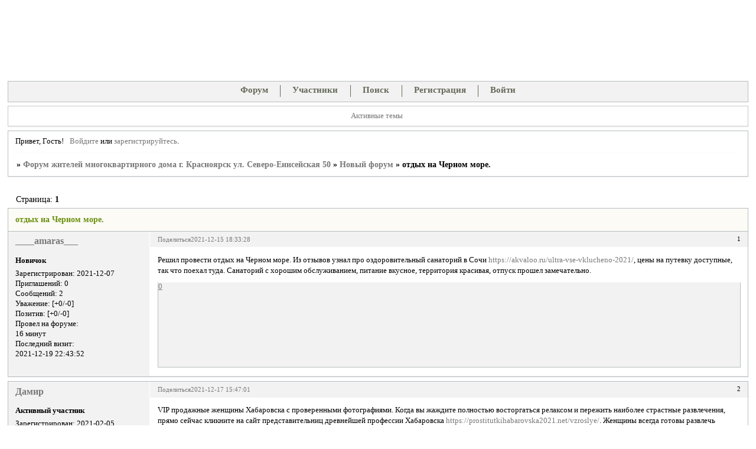

--- FILE ---
content_type: text/html; charset=windows-1251
request_url: https://moidom.bbeasy.ru/viewtopic.php?id=144
body_size: 13429
content:
<!DOCTYPE html PUBLIC "-//W3C//DTD XHTML 1.0 Strict//EN" "http://www.w3.org/TR/xhtml1/DTD/xhtml1-strict.dtd">
<html xmlns="http://www.w3.org/1999/xhtml" xml:lang="ru" lang="ru" dir="ltr" prefix="og: http://ogp.me/ns#">
<head>
<meta http-equiv="Content-Type" content="text/html; charset=windows-1251">
<meta name="viewport" content="width=device-width, initial-scale=1.0">
<title>отдых на Черном море.</title>
<meta property="og:title" content="отдых на Черном море."><meta property="og:url" content="https://moidom.bbeasy.ru/viewtopic.php?id=144"><script type="text/javascript">
try{self.document.location.hostname==parent.document.location.hostname&&self.window!=parent.window&&self.parent.window!=parent.parent.window&&document.write('</he'+'ad><bo'+'dy style="display:none"><plaintext>')}catch(e){}
try{if(top===self&&location.hostname.match(/^www\./))location.href=document.URL.replace(/\/\/www\./,'//')}catch(e){}
var FORUM = new Object({ set : function(prop, val){ try { eval("this."+prop+"=val"); } catch (e) {} }, get : function(prop){ try { var val = eval("this."+prop); } catch (e) { var val = undefined; } return val; }, remove : function(prop, val){ try { eval("delete this."+prop); } catch (e) {} } });
FORUM.set('topic', { "subject": "отдых на Черном море.", "closed": "0", "num_replies": "17", "num_views": "158", "forum_id": "2", "forum_name": "Новый форум", "moderators": [  ], "language": { "share_legend": "Расскажите друзьям!", "translate": "Перевести", "show_original": "Показать оригинал" } });
// JavaScript переменные форума
var BoardID = 1337596;
var BoardCat = 4;
var BoardStyle = 'Mybb_Dim';
var ForumAPITicket = 'd607b6a91ab0cde02c638640d1c779fc9feb3c50';
var GroupID = 3;
var GroupTitle = 'Гость';
var GroupUserTitle = '';
var BaseDomain = 'bbeasy.ru';
var PartnerID = 4;
var RequestTime = 1769607945;
var StaticURL = 'https://forumstatic.ru';
var AvatarsURL = 'https://forumavatars.ru';
var FilesURL = 'https://forumstatic.ru';
var ScriptsURL = 'https://forumscripts.ru';
var UploadsURL = 'https://upforme.ru';
</script>
<script type="text/javascript" src="/js/libs.min.js?v=4"></script>
<script type="text/javascript" src="/js/extra.js?v=7"></script>
<link rel="alternate" type="application/rss+xml" href="https://moidom.bbeasy.ru/export.php?type=rss&amp;tid=144" title="RSS" />
<link rel="top" href="https://moidom.bbeasy.ru" title="Форум" />
<link rel="search" href="https://moidom.bbeasy.ru/search.php" title="Поиск" />
<link rel="author" href="https://moidom.bbeasy.ru/userlist.php" title="Участники" />
<link rel="up" title="Новый форум" href="https://moidom.bbeasy.ru/viewforum.php?id=2" />
<link rel="stylesheet" type="text/css" href="/style/Mybb_Dim/Mybb_Dim.css" />
<link rel="stylesheet" type="text/css" href="/style/extra.css?v=23" />
<link rel="stylesheet" type="text/css" href="/style/mobile.css?v=5" />
<script type="text/javascript">$(function() { $('#register img[title],#profile8 img[title]').tipsy({fade: true, gravity: 'w'}); $('#viewprofile img[title],.post-author img[title]:not(li.pa-avatar > img),.flag-i[title]').tipsy({fade: true, gravity: 's'}); });</script>
<script>window.yaContextCb=window.yaContextCb||[]</script><script src="https://yandex.ru/ads/system/context.js" async></script>
</head>
<body>

<!-- body-header -->
<div id="pun_wrap">
<div id="pun" class="ru isguest gid3">
<div id="pun-viewtopic" class="punbb" data-topic-id="144" data-forum-id="2" data-cat-id="1">


<div id="mybb-counter" style="display:none">
<script type="text/javascript"> (function(m,e,t,r,i,k,a){m[i]=m[i]||function(){(m[i].a=m[i].a||[]).push(arguments)}; m[i].l=1*new Date(); for (var j = 0; j < document.scripts.length; j++) {if (document.scripts[j].src === r) { return; }} k=e.createElement(t),a=e.getElementsByTagName(t)[0],k.async=1,k.src=r,a.parentNode.insertBefore(k,a)}) (window, document, "script", "https://mc.yandex.ru/metrika/tag.js", "ym"); ym(201230, "init", { clickmap:false, trackLinks:true, accurateTrackBounce:true });

</script> <noscript><div><img src="https://mc.yandex.ru/watch/201230" style="position:absolute; left:-9999px;" alt="" /></div></noscript>
</div>

<!-- html_header -->

<div id="pun-title" class="section">
	<table id="title-logo-table" cellspacing="0">
		<tbody id="title-logo-tbody">
			<tr id="title-logo-tr">
				<td id="title-logo-tdl" class="title-logo-tdl">
					<h1 class="title-logo"><span>Форум жителей многоквартирного дома г. Красноярск ул. Северо-Енисейская 50</span></h1>
				</td>
				<td id="title-logo-tdr" class="title-logo-tdr"><!-- banner_top --></td>
			</tr>
		</tbody>
	</table>
</div>

<div id="pun-navlinks" class="section">
	<h2><span>Меню навигации</span></h2>
	<ul class="container">
		<li id="navindex"><a href="https://moidom.bbeasy.ru/"><span>Форум</span></a></li>
		<li id="navuserlist"><a href="https://moidom.bbeasy.ru/userlist.php" rel="nofollow"><span>Участники</span></a></li>
		<li id="navsearch"><a href="https://moidom.bbeasy.ru/search.php" rel="nofollow"><span>Поиск</span></a></li>
		<li id="navregister"><a href="https://moidom.bbeasy.ru/register.php" rel="nofollow"><span>Регистрация</span></a></li>
		<li id="navlogin"><a href="https://moidom.bbeasy.ru/login.php" rel="nofollow"><span>Войти</span></a></li>
	</ul>
</div>

<div id="pun-ulinks" class="section" onclick="void(0)">
	<h2><span>Пользовательские ссылки</span></h2>
	<ul class="container">
		<li class="item1"><a href="https://moidom.bbeasy.ru/search.php?action=show_recent">Активные темы</a></li>
	</ul>
</div>

<!-- pun_announcement -->

<div id="pun-status" class="section">
	<h2><span>Информация о пользователе</span></h2>
	<p class="container">
		<span class="item1">Привет, Гость!</span> 
		<span class="item2"><a href="/login.php" rel="nofollow">Войдите</a> или <a href="/register.php" rel="nofollow">зарегистрируйтесь</a>.</span> 
	</p>
</div>

<div id="pun-break1" class="divider"><hr /></div>

<div id="pun-crumbs1" class="section">
	<p class="container crumbs"><strong>Вы здесь</strong> <em>&#187;&#160;</em><a href="https://moidom.bbeasy.ru/">Форум жителей многоквартирного дома г. Красноярск ул. Северо-Енисейская 50</a> <em>&#187;&#160;</em><a href="https://moidom.bbeasy.ru/viewforum.php?id=2">Новый форум</a> <em>&#187;&#160;</em>отдых на Черном море.</p>
</div>

<div id="pun-break2" class="divider"><hr /></div>

<div class="section" style="border:0 !important;max-width:100%;overflow:hidden;display:flex;justify-content:center;max-height:250px;overflow:hidden;min-width:300px;">
		<!-- Yandex.RTB R-A-17775062-1 -->
<div id="yandex_rtb_R-A-17775062-1"></div>
<script>
window.yaContextCb.push(() => {
    Ya.Context.AdvManager.render({
        "blockId": "R-A-17775062-1",
        "renderTo": "yandex_rtb_R-A-17775062-1"
    })
})
</script>
</div>

<div id="pun-main" class="main multipage">
	<h1><span>отдых на Черном море.</span></h1>
	<div class="linkst">
		<div class="pagelink">Страница: <strong>1</strong></div>
	</div>
	<div id="topic_t144" class="topic">
		<h2><span class="item1">Сообщений</span> <span class="item2">1 страница 18 из 18</span></h2>
		<div id="p3068" class="post topicpost topic-starter" data-posted="1639582408" data-user-id="32" data-group-id="4">
			<h3><span><a class="sharelink" rel="nofollow" href="#p3068" onclick="return false;">Поделиться</a><strong>1</strong><a class="permalink" rel="nofollow" href="https://moidom.bbeasy.ru/viewtopic.php?id=144#p3068">2021-12-15 18:33:28</a></span></h3>
			<div class="container">
							<div class="post-author no-avatar topic-starter">
								<ul>
						<li class="pa-author"><span class="acchide">Автор:&nbsp;</span><a href="https://moidom.bbeasy.ru/profile.php?id=32" rel="nofollow">____amaras___</a></li>
						<li class="pa-title">Новичок</li>
						<li class="pa-reg"><span class="fld-name">Зарегистрирован</span>: 2021-12-07</li>
						<li class="pa-invites"><span class="fld-name">Приглашений:</span> 0</li>
						<li class="pa-posts"><span class="fld-name">Сообщений:</span> 2</li>
						<li class="pa-respect"><span class="fld-name">Уважение:</span> <span>[+0/-0]</span></li>
						<li class="pa-positive"><span class="fld-name">Позитив:</span> <span>[+0/-0]</span></li>
						<li class="pa-time-visit"><span class="fld-name">Провел на форуме:</span><br />16 минут</li>
						<li class="pa-last-visit"><span class="fld-name">Последний визит:</span><br />2021-12-19 22:43:52</li>
				</ul>
			</div>
					<div class="post-body">
					<div class="post-box">
						<div id="p3068-content" class="post-content">
<p>Решил провести отдых на Черном море. Из отзывов узнал про оздоровительный санаторий в Сочи <a href="https://akvaloo.ru/ultra-vse-vklucheno-2021/" rel="nofollow ugc" target="_blank">https://akvaloo.ru/ultra-vse-vklucheno-2021/</a>, цены на путевку доступные, так что поехал туда. Санаторий с хорошим обслуживанием, питание вкусное, территория красивая, отпуск прошел замечательно.</p>
						</div>
			<div class="post-rating"><p class="container"><a title="Вы не можете дать оценку участнику">0</a></p></div>
					</div>
					<div class="clearer"><!-- --></div>
				</div>
			</div>
		</div>
		<div id="p3115" class="post altstyle" data-posted="1639745221" data-user-id="23" data-group-id="4">
			<h3><span><a class="sharelink" rel="nofollow" href="#p3115" onclick="return false;">Поделиться</a><strong>2</strong><a class="permalink" rel="nofollow" href="https://moidom.bbeasy.ru/viewtopic.php?id=144#p3115">2021-12-17 15:47:01</a></span></h3>
			<div class="container">
							<div class="post-author no-avatar">
								<ul>
						<li class="pa-author"><span class="acchide">Автор:&nbsp;</span><a href="https://moidom.bbeasy.ru/profile.php?id=23" rel="nofollow">Дамир</a></li>
						<li class="pa-title">Активный участник</li>
						<li class="pa-reg"><span class="fld-name">Зарегистрирован</span>: 2021-02-05</li>
						<li class="pa-invites"><span class="fld-name">Приглашений:</span> 0</li>
						<li class="pa-posts"><span class="fld-name">Сообщений:</span> 738</li>
						<li class="pa-respect"><span class="fld-name">Уважение:</span> <span>[+0/-0]</span></li>
						<li class="pa-positive"><span class="fld-name">Позитив:</span> <span>[+0/-0]</span></li>
						<li class="pa-time-visit"><span class="fld-name">Провел на форуме:</span><br />13 часов 9 минут</li>
						<li class="pa-last-visit"><span class="fld-name">Последний визит:</span><br />2023-06-24 16:58:53</li>
				</ul>
			</div>
					<div class="post-body">
					<div class="post-box">
						<div id="p3115-content" class="post-content">
<p>VIP продажные женщины Хабаровска с проверенными фотографиями. Когда вы жаждите полностью восторгаться релаксом и пережить наиболее страстные развлечения, прямо сейчас кликните на сайт представительниц древнейшей профессии Хабаровска <a href="https://prostitutkihabarovska2021.net/vzroslye/" rel="nofollow ugc" target="_blank">https://prostitutkihabarovska2021.net/vzroslye/</a>. Женщины всегда готовы развлечь заказчика незабываемыми услугами! Роскошный номер в отеле, приятная обстановка и отличная компания сексуальной красотки – гарант умопомрачительного интимного досуга. Как-никак любому самцу по окончанию рабочей недели следует расслабиться и получить удовлетворение. Невозможно вообразить жизнь сильного пола без секса. В фантазиях представителей сильного пола, это – зачастую, разные леди. Но где искать такое количество леди для плотского наслаждения? Решение проблемы – блудницы Хабаровска. Всегда можно глянуть профиль любой на выбор путаны и отыскать ту, которая точно соответствует вашим предпочтениям и непременно подарит радость горячего соития. Длинноногие, утонченные, пышнотелые или видные проститутки обеспечат все, что необходимо настоящему любителю для приятного интимного удовольствия. Интернет поможет отыскать жрицы любви для несравненного и сексуального релакса. Самые жаркие утехи, самые страстные и открытые путаны Хабаровска, наиболее желанный отдых – вы почувствуете колоссальное удовлетворение!</p>
						</div>
			<div class="post-rating"><p class="container"><a title="Вы не можете дать оценку участнику">0</a></p></div>
					</div>
					<div class="clearer"><!-- --></div>
				</div>
			</div>
		</div>
		<div id="p3327" class="post" data-posted="1640662393" data-user-id="28" data-group-id="4">
			<h3><span><a class="sharelink" rel="nofollow" href="#p3327" onclick="return false;">Поделиться</a><strong>3</strong><a class="permalink" rel="nofollow" href="https://moidom.bbeasy.ru/viewtopic.php?id=144#p3327">2021-12-28 06:33:13</a></span></h3>
			<div class="container">
							<div class="post-author no-avatar">
								<ul>
						<li class="pa-author"><span class="acchide">Автор:&nbsp;</span><a href="https://moidom.bbeasy.ru/profile.php?id=28" rel="nofollow">Колёк</a></li>
						<li class="pa-title">Активный участник</li>
						<li class="pa-reg"><span class="fld-name">Зарегистрирован</span>: 2021-10-02</li>
						<li class="pa-invites"><span class="fld-name">Приглашений:</span> 0</li>
						<li class="pa-posts"><span class="fld-name">Сообщений:</span> 351</li>
						<li class="pa-respect"><span class="fld-name">Уважение:</span> <span>[+0/-0]</span></li>
						<li class="pa-positive"><span class="fld-name">Позитив:</span> <span>[+0/-0]</span></li>
						<li class="pa-time-visit"><span class="fld-name">Провел на форуме:</span><br />7 часов 23 минуты</li>
						<li class="pa-last-visit"><span class="fld-name">Последний визит:</span><br />2023-06-24 17:13:23</li>
				</ul>
			</div>
					<div class="post-body">
					<div class="post-box">
						<div id="p3327-content" class="post-content">
<p>Классные индивидуалки Барнаула для отменного секса. Индивидуалки Барнаула <a href="https://prostitutkisitenew.com/barnaul/age31-35/" rel="nofollow ugc" target="_blank">https://prostitutkisitenew.com/barnaul/age31-35/</a> – лучшие профили с фотографиями и описанием профессиональных умений находятся на ресурсе. Не ждите, звоните чаровницам и договаривайтесь о сексе. Фактически любой представитель сильного пола хотя бы единожды фантазировал воспользоваться их сервисам. Красотки сами публикуют странички и трудятся без посредников. Сейчас имеется возможность заполучить как экономные варианты интима, так и дорогих проституток богатой расценкой. Список услуг просто ошеломит: вы стопроцентно заполучите девушку по вашему предпочтению и бюджету. Кроме того, в конце свидания девушки более сговорчивые и это поможет получить бонусы, при условии, что вы частый гость. Все девушки профессионалки своего дела, что клиенты публикуют хвалебные рецензии. Обращайте внимание не только на фотографии, но и на список услуг. Проститутки отмечают, какие способности у них выполняются на твердую пятерку. Понятное дело, всем представителям сильного пола охота разнообразия, которого почти все не в силах испытать в повседневности, но со шлюхами есть шанс совершить наиболее заветные фантазии!</p>
						</div>
			<div class="post-rating"><p class="container"><a title="Вы не можете дать оценку участнику">0</a></p></div>
					</div>
					<div class="clearer"><!-- --></div>
				</div>
			</div>
		</div>
		<div id="p3350" class="post altstyle" data-posted="1640676235" data-user-id="25" data-group-id="4">
			<h3><span><a class="sharelink" rel="nofollow" href="#p3350" onclick="return false;">Поделиться</a><strong>4</strong><a class="permalink" rel="nofollow" href="https://moidom.bbeasy.ru/viewtopic.php?id=144#p3350">2021-12-28 10:23:55</a></span></h3>
			<div class="container">
							<div class="post-author no-avatar">
								<ul>
						<li class="pa-author"><span class="acchide">Автор:&nbsp;</span><a href="https://moidom.bbeasy.ru/profile.php?id=25" rel="nofollow">panteleev</a></li>
						<li class="pa-title">Активный участник</li>
						<li class="pa-reg"><span class="fld-name">Зарегистрирован</span>: 2021-07-24</li>
						<li class="pa-invites"><span class="fld-name">Приглашений:</span> 0</li>
						<li class="pa-posts"><span class="fld-name">Сообщений:</span> 475</li>
						<li class="pa-respect"><span class="fld-name">Уважение:</span> <span>[+0/-0]</span></li>
						<li class="pa-positive"><span class="fld-name">Позитив:</span> <span>[+0/-0]</span></li>
						<li class="pa-time-visit"><span class="fld-name">Провел на форуме:</span><br />11 часов 33 минуты</li>
						<li class="pa-last-visit"><span class="fld-name">Последний визит:</span><br />2023-06-24 17:02:21</li>
				</ul>
			</div>
					<div class="post-body">
					<div class="post-box">
						<div id="p3350-content" class="post-content">
<p>Топовые шлюхи Волжского для крутого релакса. Индивидуалки Волжского <a href="https://prostitutkivolzhskogo2020.com/vzroslye/" rel="nofollow ugc" target="_blank">https://prostitutkivolzhskogo2020.com/vzroslye/</a> – изысканные профили с фотографиями и описанием профессиональных умений расположены на сайте. Не ждите, напишите красоткам и договаривайтесь о свидании. Практически всякий мужик как минимум раз в жизни хотел воспользоваться их предложениями. Красотки сами публикуют странички и трудятся без посредников. Здесь гарантировано можно заполучить как экономные варианты интима, так и элитных шлюх с дорогой ценой. Каталог услуг определенно будоражит сознание: вы действительно приметите красавицу по вашему предпочтению и ценнику. К тому же, в конце ночи женщины становятся уступчивыми и есть возможность получить скидку, при условии, что вы постоянный клиент. Все женщины профессионалки своего дела, что представители сильного пола публикуют восторженные отзывы. Смотрите не лишь на внешность, но и на список услуг. Проститутки называют, какие способности у них осуществляются особенно хорошо. Очевидно, всем мужикам охота разнообразия, которого большинство не могут получить в постели с женой, только с блядями возможно воплотить наиболее страстные фантазии!</p>
						</div>
			<div class="post-rating"><p class="container"><a title="Вы не можете дать оценку участнику">0</a></p></div>
					</div>
					<div class="clearer"><!-- --></div>
				</div>
			</div>
		</div>
		<div id="p3465" class="post" data-posted="1640966939" data-user-id="26" data-group-id="4">
			<h3><span><a class="sharelink" rel="nofollow" href="#p3465" onclick="return false;">Поделиться</a><strong>5</strong><a class="permalink" rel="nofollow" href="https://moidom.bbeasy.ru/viewtopic.php?id=144#p3465">2021-12-31 19:08:59</a></span></h3>
			<div class="container">
							<div class="post-author">
								<ul>
						<li class="pa-author"><span class="acchide">Автор:&nbsp;</span><a href="https://moidom.bbeasy.ru/profile.php?id=26" rel="nofollow">нинусик</a></li>
						<li class="pa-title">Активный участник</li>
						<li class="pa-avatar item2"><img src="https://forumavatars.ru/img/avatars/0014/68/fc/26-1628518299.jpg" alt="нинусик" title="нинусик" /></li>
						<li class="pa-from"><span class="fld-name">Откуда:</span> Воронеж</li>
						<li class="pa-reg"><span class="fld-name">Зарегистрирован</span>: 2021-08-09</li>
						<li class="pa-invites"><span class="fld-name">Приглашений:</span> 0</li>
						<li class="pa-posts"><span class="fld-name">Сообщений:</span> 446</li>
						<li class="pa-respect"><span class="fld-name">Уважение:</span> <span>[+0/-0]</span></li>
						<li class="pa-positive"><span class="fld-name">Позитив:</span> <span>[+0/-0]</span></li>
						<li class="pa-sex"><span class="fld-name">Пол:</span> Женский</li>
						<li class="pa-age"><span class="fld-name">Возраст:</span> 27 <span style="font-size:0.9em; vertical-align:top">[1998-10-19]</span></li>
						<li class="pa-time-visit"><span class="fld-name">Провел на форуме:</span><br />10 часов 59 минут</li>
						<li class="pa-last-visit"><span class="fld-name">Последний визит:</span><br />2023-06-24 17:06:01</li>
				</ul>
			</div>
					<div class="post-body">
					<div class="post-box">
						<div id="p3465-content" class="post-content">
<p>Топовые женщины легкого поведения Звенигорода для страстного релакса. Шлюхи Звенигорода <a href="https://prostitutkizvenigoroda2020.com/ryzhye/" rel="nofollow ugc" target="_blank">https://prostitutkizvenigoroda2020.com/ryzhye/</a> – лучшие каталоги с фото и описанием профессиональных навыков уже ждут вас на ресурсе. Не ждите, звоните обольстительницам и договаривайтесь о незабываемой ночи. Едва не любой мужчина по крайней мере раз в жизни хотел воспользоваться их предложениями. Женщины сами заполняют анкеты и работают без посредников. Сейчас гарантировано можно заполучить как по низкой цене варианты знакомств, так и профессиональных эскортниц с высокой ценой. Перечень услуг буквально изумляет: вы стопроцентно заполучите красавицу по вашему вкусу и прайсу Плюс к этому, в конце рабочего дня женщины готовы договориться и это поможет заработать скидку, при условии, что вы постоянный клиент. Все дамочки так бесподобны, что парни пишут положительные рецензии. Ориентируйтесь не только на снимки, но и на перечень услуг. Бляди перечисляют, какие способы доставить удовольствие у них получаются лучше всего. Очевидно, всем мужчинам не терпится чего-то нового, которого многие не могут получить в постели с женой, но с проститутками возможно воплотить самые интимные прихоти!</p>
						</div>
			<div class="post-rating"><p class="container"><a title="Вы не можете дать оценку участнику">0</a></p></div>
					</div>
					<div class="clearer"><!-- --></div>
				</div>
			</div>
		</div>
		<div id="p3499" class="post altstyle" data-posted="1641039523" data-user-id="23" data-group-id="4">
			<h3><span><a class="sharelink" rel="nofollow" href="#p3499" onclick="return false;">Поделиться</a><strong>6</strong><a class="permalink" rel="nofollow" href="https://moidom.bbeasy.ru/viewtopic.php?id=144#p3499">2022-01-01 15:18:43</a></span></h3>
			<div class="container">
							<div class="post-author no-avatar">
								<ul>
						<li class="pa-author"><span class="acchide">Автор:&nbsp;</span><a href="https://moidom.bbeasy.ru/profile.php?id=23" rel="nofollow">Дамир</a></li>
						<li class="pa-title">Активный участник</li>
						<li class="pa-reg"><span class="fld-name">Зарегистрирован</span>: 2021-02-05</li>
						<li class="pa-invites"><span class="fld-name">Приглашений:</span> 0</li>
						<li class="pa-posts"><span class="fld-name">Сообщений:</span> 738</li>
						<li class="pa-respect"><span class="fld-name">Уважение:</span> <span>[+0/-0]</span></li>
						<li class="pa-positive"><span class="fld-name">Позитив:</span> <span>[+0/-0]</span></li>
						<li class="pa-time-visit"><span class="fld-name">Провел на форуме:</span><br />13 часов 9 минут</li>
						<li class="pa-last-visit"><span class="fld-name">Последний визит:</span><br />2023-06-24 16:58:53</li>
				</ul>
			</div>
					<div class="post-body">
					<div class="post-box">
						<div id="p3499-content" class="post-content">
<p>Классные блудницы Магнитогорска для крутого отдыха. Бляди Магнитогорска <a href="https://prostitutkimagnitogorskalet.net/tadjichki/" rel="nofollow ugc" target="_blank">https://prostitutkimagnitogorskalet.net/tadjichki/</a> – отборные профили с фотографиями и списком профессиональных умений уже ждут вас на ресурсе. Не откладывайте на потом, звоните красоткам и договаривайтесь о незабываемой ночи. Чуть ли не любой парень хотя бы раз в жизни фантазировал воспользоваться их услугами. Девчонки сами постят странички и работают без посредников. Сейчас есть шанс приметить как дешевые варианты встреч, так и дорогих проституток с приличной ценовой политикой. Список услуг просто производит впечатление: вы стопроцентно приметите девушку по вашему вкусу и прайсу Кроме того, в конце рабочего дня дамы становятся уступчивыми и есть возможность заработать снижение цены, при условии, что вы постоянный клиент. Все красавицы так хороши, что клиенты публикуют хвалебные рецензии. Обращайте внимание не только на снимки, но и на список услуг. Путаны отмечают, какие умения у них осуществляются особенно хорошо. Естественно, всем мужчинам хочется разнообразия, чего почти все не в силах получить в кровати со своей девушкой, а с проститутками возможно осуществить самые страстные прихоти!</p>
						</div>
			<div class="post-rating"><p class="container"><a title="Вы не можете дать оценку участнику">0</a></p></div>
					</div>
					<div class="clearer"><!-- --></div>
				</div>
			</div>
		</div>
		<div id="p3706" class="post" data-posted="1641836172" data-user-id="25" data-group-id="4">
			<h3><span><a class="sharelink" rel="nofollow" href="#p3706" onclick="return false;">Поделиться</a><strong>7</strong><a class="permalink" rel="nofollow" href="https://moidom.bbeasy.ru/viewtopic.php?id=144#p3706">2022-01-10 20:36:12</a></span></h3>
			<div class="container">
							<div class="post-author no-avatar">
								<ul>
						<li class="pa-author"><span class="acchide">Автор:&nbsp;</span><a href="https://moidom.bbeasy.ru/profile.php?id=25" rel="nofollow">panteleev</a></li>
						<li class="pa-title">Активный участник</li>
						<li class="pa-reg"><span class="fld-name">Зарегистрирован</span>: 2021-07-24</li>
						<li class="pa-invites"><span class="fld-name">Приглашений:</span> 0</li>
						<li class="pa-posts"><span class="fld-name">Сообщений:</span> 475</li>
						<li class="pa-respect"><span class="fld-name">Уважение:</span> <span>[+0/-0]</span></li>
						<li class="pa-positive"><span class="fld-name">Позитив:</span> <span>[+0/-0]</span></li>
						<li class="pa-time-visit"><span class="fld-name">Провел на форуме:</span><br />11 часов 33 минуты</li>
						<li class="pa-last-visit"><span class="fld-name">Последний визит:</span><br />2023-06-24 17:02:21</li>
				</ul>
			</div>
					<div class="post-body">
					<div class="post-box">
						<div id="p3706-content" class="post-content">
<p>Превосходные шлюхи Тобольска. Отыскать женщину для запоминающегося ночного времяпровождения сейчас не проблема: страничка индивидуалок Тобольска <a href="https://prostitutkitobolska2021.com/vzroslye/" rel="nofollow ugc" target="_blank">https://prostitutkitobolska2021.com/vzroslye/</a> окажет вам неоценимую услугу. На ресурсе вы увидите огромный ассортимент страниц милых и раскрепощенных девушек. Каждая из них способствует тому, чтобы посреди гигантского списка ее профиль вызывал интерес, и будущие секс-партнеры выбрали именно их, из-за чего публикуют не только лучшие фотокарточки, но и Поиск и выбор проституток реализуется просто и доступно: задайте в фильтр раздела привлекающие вас объемы красотки, описание внешних данных, список требуемых умений, бюджет. Шикарные путаны Тобольска могут преподнести представителям сильного пола обстановку похоти и соблазнения. Каталог интимных услуг поразит воображение даже самого матерого представителя сильного пола. Необходимо лишь найти оптимальную страничку и написать, чтобы отдых прошел непревзойденно. Не ущемляйте себя в потребности к многообразию и новым возможностям удовольствия. Дорогие и недорогие, неопытные и старые индивидуалки ожидают вашего звонка.</p>
						</div>
			<div class="post-rating"><p class="container"><a title="Вы не можете дать оценку участнику">0</a></p></div>
					</div>
					<div class="clearer"><!-- --></div>
				</div>
			</div>
		</div>
		<div id="p3769" class="post altstyle" data-posted="1645572444" data-user-id="26" data-group-id="4">
			<h3><span><a class="sharelink" rel="nofollow" href="#p3769" onclick="return false;">Поделиться</a><strong>8</strong><a class="permalink" rel="nofollow" href="https://moidom.bbeasy.ru/viewtopic.php?id=144#p3769">2022-02-23 02:27:24</a></span></h3>
			<div class="container">
							<div class="post-author">
								<ul>
						<li class="pa-author"><span class="acchide">Автор:&nbsp;</span><a href="https://moidom.bbeasy.ru/profile.php?id=26" rel="nofollow">нинусик</a></li>
						<li class="pa-title">Активный участник</li>
						<li class="pa-avatar item2"><img src="https://forumavatars.ru/img/avatars/0014/68/fc/26-1628518299.jpg" alt="нинусик" title="нинусик" /></li>
						<li class="pa-from"><span class="fld-name">Откуда:</span> Воронеж</li>
						<li class="pa-reg"><span class="fld-name">Зарегистрирован</span>: 2021-08-09</li>
						<li class="pa-invites"><span class="fld-name">Приглашений:</span> 0</li>
						<li class="pa-posts"><span class="fld-name">Сообщений:</span> 446</li>
						<li class="pa-respect"><span class="fld-name">Уважение:</span> <span>[+0/-0]</span></li>
						<li class="pa-positive"><span class="fld-name">Позитив:</span> <span>[+0/-0]</span></li>
						<li class="pa-sex"><span class="fld-name">Пол:</span> Женский</li>
						<li class="pa-age"><span class="fld-name">Возраст:</span> 27 <span style="font-size:0.9em; vertical-align:top">[1998-10-19]</span></li>
						<li class="pa-time-visit"><span class="fld-name">Провел на форуме:</span><br />10 часов 59 минут</li>
						<li class="pa-last-visit"><span class="fld-name">Последний визит:</span><br />2023-06-24 17:06:01</li>
				</ul>
			</div>
					<div class="post-body">
					<div class="post-box">
						<div id="p3769-content" class="post-content">
<p>Поиск соблазна в Калининграда. Мысль сблизиться с девушкой и насытиться ее телом появляется у каждого мужчины, но для такого удовольствия требуется спускать массу времени и финансов. В профиле девушки по вызову опубликована обширная информация с настоящими фотокарточками, что поможет моментально оценить внешность девочки. Заказать рандеву есть возможность на любое время и в любом месте: сауне, номере в гостинице, на даче, апартаментах и даже в авто. Такого типа встречи однозначно не будут одноразовыми, потому что путаны Калининграда желают устраивать встречи с клиентами хоть каждый день. Далеко не все барышни смогут сразу отдаться разврату. Тем не менее в теперешнем обществе существует быстрое урегулирование такой ситуации. На портале шлюх Калининграда <a href="https://prostitutkikaliningradalist.net/nation/russkie/" rel="nofollow ugc" target="_blank">https://prostitutkikaliningradalist.net/nation/russkie/</a> располагается объемная база красавиц на разный кошелек. Перечень доступных женщин часто расширяется, становится больше и выбор предлагаемых услуг. Это разрешит исполнить какую хочешь страстную прихоть. На платформе выполнена быстрая классификация для поиска девушки на час. Есть фильтр по возрасту, объему бедер, цвету волос, стоимости. Если потребуется можно воспользоваться детальным поиском, который, по нужным словам, тотчас же организует идеальные варианты.</p>
						</div>
			<div class="post-rating"><p class="container"><a title="Вы не можете дать оценку участнику">0</a></p></div>
					</div>
					<div class="clearer"><!-- --></div>
				</div>
			</div>
		</div>
		<div id="p3790" class="post" data-posted="1645574817" data-user-id="29" data-group-id="4">
			<h3><span><a class="sharelink" rel="nofollow" href="#p3790" onclick="return false;">Поделиться</a><strong>9</strong><a class="permalink" rel="nofollow" href="https://moidom.bbeasy.ru/viewtopic.php?id=144#p3790">2022-02-23 03:06:57</a></span></h3>
			<div class="container">
							<div class="post-author no-avatar">
								<ul>
						<li class="pa-author"><span class="acchide">Автор:&nbsp;</span><a href="https://moidom.bbeasy.ru/profile.php?id=29" rel="nofollow">Моисей</a></li>
						<li class="pa-title">Активный участник</li>
						<li class="pa-reg"><span class="fld-name">Зарегистрирован</span>: 2021-10-22</li>
						<li class="pa-invites"><span class="fld-name">Приглашений:</span> 0</li>
						<li class="pa-posts"><span class="fld-name">Сообщений:</span> 266</li>
						<li class="pa-respect"><span class="fld-name">Уважение:</span> <span>[+0/-0]</span></li>
						<li class="pa-positive"><span class="fld-name">Позитив:</span> <span>[+0/-0]</span></li>
						<li class="pa-time-visit"><span class="fld-name">Провел на форуме:</span><br />7 часов 34 минуты</li>
						<li class="pa-last-visit"><span class="fld-name">Последний визит:</span><br />2023-06-24 17:17:01</li>
				</ul>
			</div>
					<div class="post-body">
					<div class="post-box">
						<div id="p3790-content" class="post-content">
<p>Поиск секса в Анапы. Потребность сблизиться с представительницей слабого пола и насладиться ее женственностью случается у любого молодого человека, но для этого надо терять множество времени и денег. На странице проститутки опубликована развернутая информация с настоящими фотками, что поможет заблаговременно оценить внешность женщины. Договориться о встрече можно на любое время и в любом месте: бане, номере в гостинице, загородном доме, у себя дома и даже в авто. Такие свидания однозначно не будут разовыми, ведь проститутки Анапы могут встречаться с мужчинами хоть ежесуточно. Далеко не все представительницы слабого пола готовы при первой встрече отдаться интиму. Тем не менее в теперешнем мире имеется быстрое решение проблемы. На платформе путан Анапы <a href="https://prostitutkianapychange.com/bryunetki/" rel="nofollow ugc" target="_blank">https://prostitutkianapychange.com/bryunetki/</a> создана обширная база красавиц на разный кошелек. Перечень девушек легкого поведения регулярно обновляется, увеличивается и выбор предлагаемых услуг. Это разрешит воплотить ту или иную страстную фантазию. На платформе реализована отличная структура для поиска пассии на вечер. Есть фильтр по возрасту, параметрам фигуры, цвету кожи, бюджету. При желании допускается воспользоваться особым поиском, который, по ключевым словам, тотчас же покажет идеальные варианты.</p>
						</div>
			<div class="post-rating"><p class="container"><a title="Вы не можете дать оценку участнику">0</a></p></div>
					</div>
					<div class="clearer"><!-- --></div>
				</div>
			</div>
		</div>
		<div id="p3883" class="post altstyle" data-posted="1646578061" data-user-id="29" data-group-id="4">
			<h3><span><a class="sharelink" rel="nofollow" href="#p3883" onclick="return false;">Поделиться</a><strong>10</strong><a class="permalink" rel="nofollow" href="https://moidom.bbeasy.ru/viewtopic.php?id=144#p3883">2022-03-06 17:47:41</a></span></h3>
			<div class="container">
							<div class="post-author no-avatar">
								<ul>
						<li class="pa-author"><span class="acchide">Автор:&nbsp;</span><a href="https://moidom.bbeasy.ru/profile.php?id=29" rel="nofollow">Моисей</a></li>
						<li class="pa-title">Активный участник</li>
						<li class="pa-reg"><span class="fld-name">Зарегистрирован</span>: 2021-10-22</li>
						<li class="pa-invites"><span class="fld-name">Приглашений:</span> 0</li>
						<li class="pa-posts"><span class="fld-name">Сообщений:</span> 266</li>
						<li class="pa-respect"><span class="fld-name">Уважение:</span> <span>[+0/-0]</span></li>
						<li class="pa-positive"><span class="fld-name">Позитив:</span> <span>[+0/-0]</span></li>
						<li class="pa-time-visit"><span class="fld-name">Провел на форуме:</span><br />7 часов 34 минуты</li>
						<li class="pa-last-visit"><span class="fld-name">Последний визит:</span><br />2023-06-24 17:17:01</li>
				</ul>
			</div>
					<div class="post-body">
					<div class="post-box">
						<div id="p3883-content" class="post-content">
<p>Парни, которым нужен секс, не могут долго искать доступную гёрлфренд. А красотки, готовые к интиму, не всегда соответствуют совершенству. Можно решить этот вопрос и заказать проверенную шлюху. Особы женского пола открыты для неформального общения с продолжением. На ресурсе индивидуалок Таганрога <a href="https://prostitutkitaganrogaintim.com/russkie/" rel="nofollow ugc" target="_blank">https://prostitutkitaganrogaintim.com/russkie/</a> собраны страницы девушек на любой вкус с проверенными фотографиямии телефонами. Перечень систематически дополняется свежими предложениями сексуальных услуг. Исполнение смелых мыслей ближе, чем ты думаешь. С ними возможно все, о чем в тайне мечтает каждый представитель сильного пола. Здесь за пару минут можно найти обольстительницу с нужными габаритами. Простой поиск поможет отыскать красоток по возрасту, цене, фигуре и приоритетам. Никаких обманов с непроверенными фото. Здесь собраны отменные предложения шлюх для интима в сауне или с выездом на адрес. Быстрый поиск путан Таганрога <a href="https://prostitutkitaganrogaintim.com/russkie/" rel="nofollow ugc" target="_blank">https://prostitutkitaganrogaintim.com/russkie/</a> поможет в одно мгновенье подготовить секс с сексапильной путаной в любом удобном месте. Она точно не откажет в реализации будоражащих желаний в нужное время. Роскошные умелицы дают посетителям любовь и ласку, и создают 100%-ную приватность встреч.</p>
						</div>
			<div class="post-rating"><p class="container"><a title="Вы не можете дать оценку участнику">0</a></p></div>
					</div>
					<div class="clearer"><!-- --></div>
				</div>
			</div>
		</div>
		<div id="p4008" class="post" data-posted="1654817856" data-user-id="23" data-group-id="4">
			<h3><span><a class="sharelink" rel="nofollow" href="#p4008" onclick="return false;">Поделиться</a><strong>11</strong><a class="permalink" rel="nofollow" href="https://moidom.bbeasy.ru/viewtopic.php?id=144#p4008">2022-06-10 02:37:36</a></span></h3>
			<div class="container">
							<div class="post-author no-avatar">
								<ul>
						<li class="pa-author"><span class="acchide">Автор:&nbsp;</span><a href="https://moidom.bbeasy.ru/profile.php?id=23" rel="nofollow">Дамир</a></li>
						<li class="pa-title">Активный участник</li>
						<li class="pa-reg"><span class="fld-name">Зарегистрирован</span>: 2021-02-05</li>
						<li class="pa-invites"><span class="fld-name">Приглашений:</span> 0</li>
						<li class="pa-posts"><span class="fld-name">Сообщений:</span> 738</li>
						<li class="pa-respect"><span class="fld-name">Уважение:</span> <span>[+0/-0]</span></li>
						<li class="pa-positive"><span class="fld-name">Позитив:</span> <span>[+0/-0]</span></li>
						<li class="pa-time-visit"><span class="fld-name">Провел на форуме:</span><br />13 часов 9 минут</li>
						<li class="pa-last-visit"><span class="fld-name">Последний визит:</span><br />2023-06-24 16:58:53</li>
				</ul>
			</div>
					<div class="post-body">
					<div class="post-box">
						<div id="p4008-content" class="post-content">
<p>Посетители, стремящиеся познать близость с изюминкой, нередко выискивают проституток Москва <a href="https://prostitutkimoskvyarea.net/station/borisovo/" rel="nofollow ugc" target="_blank">https://prostitutkimoskvyarea.net/station/borisovo/</a>, которые не возражают против интим-аксессуаров. С похотливыми яркими женщинами можно не только восторгаться типичными вариантами любви, но и испытать что-то большее. Применение интим-игрушек – это регулярно встречающийся фетиш в прайсе дополнительных сервисов шлюх. Анальные пробки, вибраторы, дилдо, связывание, наручники и другие аксессуары делают интим удивительным и притягательным. Шлюхи не отказывают гостям в этом желании. В масштабном перечне сервисов шлюх можно отыскать дам, готовых поиграть с клиентом на даче и на выезде. Такой релакс обязательно доставит обоюдное удовольствие. Не нужно считать интим-товары отклонением. Близость с игрушками позволяет лучше изучить свои ощущения и попробовать иные. Возможно, незнакомый опыт предоставит возможность узнать что-то новое о фантазиях любовника. Шлюхи Москва <a href="https://prostitutkimoskvyarea.net/station/borisovo/" rel="nofollow ugc" target="_blank">https://prostitutkimoskvyarea.net/station/borisovo/</a> за низкую доплату с помощью дополнительных приспособлений заставят парней биться в экстазе. С этими женщинами, возможны любые смелые желания. Интим-товары и внешность красивых женщин, можно выбрать персонально. На веб-сайте индивидуалок Москва <a href="https://prostitutkimoskvyarea.net/station/borisovo/" rel="nofollow ugc" target="_blank">https://prostitutkimoskvyarea.net/station/borisovo/</a> есть удобные фильтры по внешнему виду, возрасту и другим опциям, которые сделают проще выбор.</p>
						</div>
			<div class="post-rating"><p class="container"><a title="Вы не можете дать оценку участнику">0</a></p></div>
					</div>
					<div class="clearer"><!-- --></div>
				</div>
			</div>
		</div>
		<div id="p4111" class="post altstyle" data-posted="1659153619" data-user-id="21" data-group-id="4">
			<h3><span><a class="sharelink" rel="nofollow" href="#p4111" onclick="return false;">Поделиться</a><strong>12</strong><a class="permalink" rel="nofollow" href="https://moidom.bbeasy.ru/viewtopic.php?id=144#p4111">2022-07-30 07:00:19</a></span></h3>
			<div class="container">
							<div class="post-author no-avatar">
								<ul>
						<li class="pa-author"><span class="acchide">Автор:&nbsp;</span><a href="https://moidom.bbeasy.ru/profile.php?id=21" rel="nofollow">Руслан</a></li>
						<li class="pa-title">Активный участник</li>
						<li class="pa-reg"><span class="fld-name">Зарегистрирован</span>: 2020-12-16</li>
						<li class="pa-invites"><span class="fld-name">Приглашений:</span> 0</li>
						<li class="pa-posts"><span class="fld-name">Сообщений:</span> 751</li>
						<li class="pa-respect"><span class="fld-name">Уважение:</span> <span>[+0/-0]</span></li>
						<li class="pa-positive"><span class="fld-name">Позитив:</span> <span>[+0/-0]</span></li>
						<li class="pa-time-visit"><span class="fld-name">Провел на форуме:</span><br />14 часов 27 минут</li>
						<li class="pa-last-visit"><span class="fld-name">Последний визит:</span><br />2023-06-24 16:55:13</li>
				</ul>
			</div>
					<div class="post-body">
					<div class="post-box">
						<div id="p4111-content" class="post-content">
<p>Молодые люди, желающие испытать близкие отношения с изюминкой, постоянно выискивают проституток Москва <a href="https://prostitutkimoskvycool.net/locate/ostankinskij/" rel="nofollow ugc" target="_blank">https://prostitutkimoskvycool.net/locate/ostankinskij/</a>, которые не возражают против интим-игрушек. С похотливыми привлекательными подругами можно не только наслаждаться традиционными видами близости, но и испытать что-то большее. Использование интим-аксессуаров – это постоянно наблюдающийся фетиш в прайсе дополнительных сервисов индивидуалок. Анальные пробки, вибраторы, дилдо, связывание, наручники и другие атрибуты делают секс особым и пикантным. Проститутки не отказывают посетителям в этом желании. В значительном списке сервисов индивидуалок можно выбрать женщин, согласных поиграть с гостем дома и на выезде. Такой релакс обязательно подарит общее наслаждение. Не нужно считать интим-игрушки отклонением. Секс с интим-аксессуарами позволяет лучше понять свои впечатления и испытать иные. Скорее всего, иной опыт позволит узнать что-то полезное о теле партнера. Индивидуалки Москва <a href="https://prostitutkimoskvycool.net/locate/ostankinskij/" rel="nofollow ugc" target="_blank">https://prostitutkimoskvycool.net/locate/ostankinskij/</a> за небольшую доплату с помощью дополнительных секретов заставят посетителей биться в оргазме. С этими девочками, реальны всякие смелые мечты. Интим-аксессуары и внешность приятных девочек, можно выбрать индивидуально. На веб-сайте шлюх Москва <a href="https://prostitutkimoskvycool.net/locate/ostankinskij/" rel="nofollow ugc" target="_blank">https://prostitutkimoskvycool.net/locate/ostankinskij/</a> есть удобные фильтры по внешнему виду, возрасту и иным опциям, которые сделают проще поиск.</p>
						</div>
			<div class="post-rating"><p class="container"><a title="Вы не можете дать оценку участнику">0</a></p></div>
					</div>
					<div class="clearer"><!-- --></div>
				</div>
			</div>
		</div>
		<div id="p4255" class="post" data-posted="1660439701" data-user-id="28" data-group-id="4">
			<h3><span><a class="sharelink" rel="nofollow" href="#p4255" onclick="return false;">Поделиться</a><strong>13</strong><a class="permalink" rel="nofollow" href="https://moidom.bbeasy.ru/viewtopic.php?id=144#p4255">2022-08-14 04:15:01</a></span></h3>
			<div class="container">
							<div class="post-author no-avatar">
								<ul>
						<li class="pa-author"><span class="acchide">Автор:&nbsp;</span><a href="https://moidom.bbeasy.ru/profile.php?id=28" rel="nofollow">Колёк</a></li>
						<li class="pa-title">Активный участник</li>
						<li class="pa-reg"><span class="fld-name">Зарегистрирован</span>: 2021-10-02</li>
						<li class="pa-invites"><span class="fld-name">Приглашений:</span> 0</li>
						<li class="pa-posts"><span class="fld-name">Сообщений:</span> 351</li>
						<li class="pa-respect"><span class="fld-name">Уважение:</span> <span>[+0/-0]</span></li>
						<li class="pa-positive"><span class="fld-name">Позитив:</span> <span>[+0/-0]</span></li>
						<li class="pa-time-visit"><span class="fld-name">Провел на форуме:</span><br />7 часов 23 минуты</li>
						<li class="pa-last-visit"><span class="fld-name">Последний визит:</span><br />2023-06-24 17:13:23</li>
				</ul>
			</div>
					<div class="post-body">
					<div class="post-box">
						<div id="p4255-content" class="post-content">
<p>Клиенты, желающие познать секс с перчинкой, часто ищут проституток Волгоград <a href="https://individualkivolgogradawant.info/locate/sovetskij-rajon/" rel="nofollow ugc" target="_blank">https://individualkivolgogradawant.info &#8230; kij-rajon/</a>, которые не выступают против интим-товаров. С порочными замечательными девочками можно не только восторгаться типичными видами интимных отношений, но и испытать что-то большее. Применение интим-аксессуаров – это нередко наблюдающийся фетиш в перечне дополнительных услуг индивидуалок. Анальные пробки, вибраторы, дилдо, связывание, наручники и другие атрибуты делают секс оригинальным и пикантным. Индивидуалки не отказывают посетителям в этом стремлении. В широком перечне услуг путан можно отыскать дам, готовых поиграть с клиентом в сауне и на выезде. Такой досуг в любом случае подарит взаимное наслаждение. Не стоит считать интим-игрушки отклонением. Секс с игрушками позволяет лучше изучить свои ощущения и познать незнакомые. Возможно, иной эксперимент даст узнать что-то полезное о фантазиях любовника. Проститутки Волгоград <a href="https://individualkivolgogradawant.info/locate/sovetskij-rajon/" rel="nofollow ugc" target="_blank">https://individualkivolgogradawant.info &#8230; kij-rajon/</a> за низкую доплату с помощью дополнительных фишек заставят парней биться в экстазе. С этими дамами, достижимы все откровенные фантазии. Игрушки и внешность красивых девочек, можно выбрать персонально. На портале проституток Волгоград <a href="https://individualkivolgogradawant.info/locate/sovetskij-rajon/" rel="nofollow ugc" target="_blank">https://individualkivolgogradawant.info &#8230; kij-rajon/</a> есть удобные фильтры по внешнему виду, возрасту и иным параметрам, которые сделают проще поиск.</p>
						</div>
			<div class="post-rating"><p class="container"><a title="Вы не можете дать оценку участнику">0</a></p></div>
					</div>
					<div class="clearer"><!-- --></div>
				</div>
			</div>
		</div>
		<div id="p4523" class="post altstyle" data-posted="1675452049" data-user-id="23" data-group-id="4">
			<h3><span><a class="sharelink" rel="nofollow" href="#p4523" onclick="return false;">Поделиться</a><strong>14</strong><a class="permalink" rel="nofollow" href="https://moidom.bbeasy.ru/viewtopic.php?id=144#p4523">2023-02-03 22:20:49</a></span></h3>
			<div class="container">
							<div class="post-author no-avatar">
								<ul>
						<li class="pa-author"><span class="acchide">Автор:&nbsp;</span><a href="https://moidom.bbeasy.ru/profile.php?id=23" rel="nofollow">Дамир</a></li>
						<li class="pa-title">Активный участник</li>
						<li class="pa-reg"><span class="fld-name">Зарегистрирован</span>: 2021-02-05</li>
						<li class="pa-invites"><span class="fld-name">Приглашений:</span> 0</li>
						<li class="pa-posts"><span class="fld-name">Сообщений:</span> 738</li>
						<li class="pa-respect"><span class="fld-name">Уважение:</span> <span>[+0/-0]</span></li>
						<li class="pa-positive"><span class="fld-name">Позитив:</span> <span>[+0/-0]</span></li>
						<li class="pa-time-visit"><span class="fld-name">Провел на форуме:</span><br />13 часов 9 минут</li>
						<li class="pa-last-visit"><span class="fld-name">Последний визит:</span><br />2023-06-24 16:58:53</li>
				</ul>
			</div>
					<div class="post-body">
					<div class="post-box">
						<div id="p4523-content" class="post-content">
<p>Где можно заказать проституток Нижний для ролевых игр? Когда вольные сокровенные фантазии разжигают в теле пожар желания, классический половой акт с партнершей кажется пресным и нудным. В реальной жизни многие мужчины вынуждены соответствовать продиктованным стереотипам. Проявить себя и удовлетворить секретные желания помогают ролевые игры. Дамы и жены не всегда готовы к вольным исследованиям, поэтому со временем проблема секса дома становится постыдной. Познать ролевой интим в разнообразных типах и осуществить потайные желания можно с шлюхами Нижний <a href="https://prostitutkinizhnegonovgorodaintim.com/locate/leninskij/" rel="nofollow ugc" target="_blank">https://prostitutkinizhnegonovgorodaint &#8230; leninskij/</a>.С такими девочками не нужно расходовать силы на создание нужного настроения и образа. Довольно найти тему и шлюха сама посодействует ей, используя все свои стратегии совращения. Идеи поиска внешнего вида ограничены только фантазией клиента. Эротические медсестры, бойкие спортсменки, жесткие надзирательницы, любвеобильные преподши, непослушные невольницы и сильные госпожи.</p>
						</div>
			<div class="post-rating"><p class="container"><a title="Вы не можете дать оценку участнику">0</a></p></div>
					</div>
					<div class="clearer"><!-- --></div>
				</div>
			</div>
		</div>
		<div id="p4528" class="post" data-posted="1675453347" data-user-id="23" data-group-id="4">
			<h3><span><a class="sharelink" rel="nofollow" href="#p4528" onclick="return false;">Поделиться</a><strong>15</strong><a class="permalink" rel="nofollow" href="https://moidom.bbeasy.ru/viewtopic.php?id=144#p4528">2023-02-03 22:42:27</a></span></h3>
			<div class="container">
							<div class="post-author no-avatar">
								<ul>
						<li class="pa-author"><span class="acchide">Автор:&nbsp;</span><a href="https://moidom.bbeasy.ru/profile.php?id=23" rel="nofollow">Дамир</a></li>
						<li class="pa-title">Активный участник</li>
						<li class="pa-reg"><span class="fld-name">Зарегистрирован</span>: 2021-02-05</li>
						<li class="pa-invites"><span class="fld-name">Приглашений:</span> 0</li>
						<li class="pa-posts"><span class="fld-name">Сообщений:</span> 738</li>
						<li class="pa-respect"><span class="fld-name">Уважение:</span> <span>[+0/-0]</span></li>
						<li class="pa-positive"><span class="fld-name">Позитив:</span> <span>[+0/-0]</span></li>
						<li class="pa-time-visit"><span class="fld-name">Провел на форуме:</span><br />13 часов 9 минут</li>
						<li class="pa-last-visit"><span class="fld-name">Последний визит:</span><br />2023-06-24 16:58:53</li>
				</ul>
			</div>
					<div class="post-body">
					<div class="post-box">
						<div id="p4528-content" class="post-content">
<p>Где можно заказать проституток Москва для ролевых игр? Когда необузданные интимные мечты возбуждают в теле пожар страсти, классический интим с подругой кажется безвкусным и серым. В настоящей практике многие мужчины вынуждены отвечать предписанным образам. Показать себя и удовлетворить тайные мечты помогают ролевые игры. Девочки и спутницы жизни не всегда способны к откровенным исследованиям, поэтому со временем тема секса дома является позорной. Испытать ролевой секс в различных проявлениях и реализовать потайные стремления можно с шлюхами Москва <a href="https://prostitutkimoskvystop.com/station/myakinino/" rel="nofollow ugc" target="_blank">https://prostitutkimoskvystop.com/station/myakinino/</a>.С такими дамами не стоит расходовать энергию на создание подходящего настроения и внешнего вида. Довольно определить тему и индивидуалка сама посодействует ей, применяя все свои стратегии совращения. Особенности поиска образов обусловлены только мыслями парня. Соблазнительные медсестры, бойкие спортсменки, жесткие надзирательницы, любвеобильные преподши, своенравные наложницы и сильные хозяйки.</p>
						</div>
			<div class="post-rating"><p class="container"><a title="Вы не можете дать оценку участнику">0</a></p></div>
					</div>
					<div class="clearer"><!-- --></div>
				</div>
			</div>
		</div>
		<div id="p4546" class="post altstyle" data-posted="1675454555" data-user-id="25" data-group-id="4">
			<h3><span><a class="sharelink" rel="nofollow" href="#p4546" onclick="return false;">Поделиться</a><strong>16</strong><a class="permalink" rel="nofollow" href="https://moidom.bbeasy.ru/viewtopic.php?id=144#p4546">2023-02-03 23:02:35</a></span></h3>
			<div class="container">
							<div class="post-author no-avatar">
								<ul>
						<li class="pa-author"><span class="acchide">Автор:&nbsp;</span><a href="https://moidom.bbeasy.ru/profile.php?id=25" rel="nofollow">panteleev</a></li>
						<li class="pa-title">Активный участник</li>
						<li class="pa-reg"><span class="fld-name">Зарегистрирован</span>: 2021-07-24</li>
						<li class="pa-invites"><span class="fld-name">Приглашений:</span> 0</li>
						<li class="pa-posts"><span class="fld-name">Сообщений:</span> 475</li>
						<li class="pa-respect"><span class="fld-name">Уважение:</span> <span>[+0/-0]</span></li>
						<li class="pa-positive"><span class="fld-name">Позитив:</span> <span>[+0/-0]</span></li>
						<li class="pa-time-visit"><span class="fld-name">Провел на форуме:</span><br />11 часов 33 минуты</li>
						<li class="pa-last-visit"><span class="fld-name">Последний визит:</span><br />2023-06-24 17:02:21</li>
				</ul>
			</div>
					<div class="post-body">
					<div class="post-box">
						<div id="p4546-content" class="post-content">
<p>Где можно заказать проституток Москва для ролевых игр? Когда смелые личные капризы раздувают в теле огонь желания, дежурный интим с девушкой кажется безвкусным и заурядным. В реальной жизни многие мужчины вынуждены отвечать установленным стандартам. Показать себя и удовлетворить заветные фантазии помогают ролевые игры. Женщины и супруги не всегда способны к смелым исследованиям, поэтому со временем тема интимных отношений дома считается непристойной. Испытать ролевой секс в различных типах и исполнить запретные желания можно с проститутками Москва <a href="https://prostitutkimoskvymeet.com/annino/" rel="nofollow ugc" target="_blank">https://prostitutkimoskvymeet.com/annino/</a>.С такими девушками не стоит расходовать силы на создание подходящего настроения и внешнего вида. Довольно найти тему и проститутка сама подыграет ей, применяя все свои секреты соблазна. Идеи поиска образов обусловлены только желанием клиента. Соблазнительные медсестры, заводные спортсменки, жесткие надзирательницы, развратные училки, непокорные рабыни и авторитетные хозяйки.</p>
						</div>
			<div class="post-rating"><p class="container"><a title="Вы не можете дать оценку участнику">0</a></p></div>
					</div>
					<div class="clearer"><!-- --></div>
				</div>
			</div>
		</div>
		<div id="p4652" class="post" data-posted="1675466487" data-user-id="30" data-group-id="4">
			<h3><span><a class="sharelink" rel="nofollow" href="#p4652" onclick="return false;">Поделиться</a><strong>17</strong><a class="permalink" rel="nofollow" href="https://moidom.bbeasy.ru/viewtopic.php?id=144#p4652">2023-02-04 02:21:27</a></span></h3>
			<div class="container">
							<div class="post-author no-avatar">
								<ul>
						<li class="pa-author"><span class="acchide">Автор:&nbsp;</span><a href="https://moidom.bbeasy.ru/profile.php?id=30" rel="nofollow">Гарри</a></li>
						<li class="pa-title">Активный участник</li>
						<li class="pa-reg"><span class="fld-name">Зарегистрирован</span>: 2021-11-11</li>
						<li class="pa-invites"><span class="fld-name">Приглашений:</span> 0</li>
						<li class="pa-posts"><span class="fld-name">Сообщений:</span> 238</li>
						<li class="pa-respect"><span class="fld-name">Уважение:</span> <span>[+0/-0]</span></li>
						<li class="pa-positive"><span class="fld-name">Позитив:</span> <span>[+0/-0]</span></li>
						<li class="pa-time-visit"><span class="fld-name">Провел на форуме:</span><br />6 часов 13 минут</li>
						<li class="pa-last-visit"><span class="fld-name">Последний визит:</span><br />2023-06-24 17:20:48</li>
				</ul>
			</div>
					<div class="post-body">
					<div class="post-box">
						<div id="p4652-content" class="post-content">
<p>Где можно заказать проституток Казань для ролевых игр? Когда вольные тайные мечты раздувают в теле огонь страсти, обычный секс с женой кажется скучным и тусклым. В настоящей практике многие молодые люди вынуждены отвечать предписанным стереотипам. Выразить себя и удовлетворить тайные капризы могут ролевые игры. Женщины и жены не всегда готовы к вольным исследованиям, поэтому со временем тема близости дома считается позорной. Испытать ролевой интим в разнообразных формах и воплотить недозволенные фантазии можно с проститутками Казань <a href="https://prostitutkikazanitake.org/locate/novo-savinovskij/" rel="nofollow ugc" target="_blank">https://prostitutkikazanitake.org/locat &#8230; vinovskij/</a>.С такими дамами не стоит тратить энергию на создание соответствующего настроения и образа. Необходимо выбрать тему и шлюха сама посодействует ей, применяя все свои хитрости искушения. Идеи поиска обликов ограничены только желанием мужчины. Соблазнительные медсестры, бойкие спортсменки, суровые надзирательницы, развратные преподши, непокорные наложницы и властные госпожи.</p>
						</div>
			<div class="post-rating"><p class="container"><a title="Вы не можете дать оценку участнику">0</a></p></div>
					</div>
					<div class="clearer"><!-- --></div>
				</div>
			</div>
		</div>
		<div id="p4654" class="post altstyle endpost" data-posted="1675466621" data-user-id="30" data-group-id="4">
			<h3><span><a class="sharelink" rel="nofollow" href="#p4654" onclick="return false;">Поделиться</a><strong>18</strong><a class="permalink" rel="nofollow" href="https://moidom.bbeasy.ru/viewtopic.php?id=144#p4654">2023-02-04 02:23:41</a></span></h3>
			<div class="container">
							<div class="post-author no-avatar">
								<ul>
						<li class="pa-author"><span class="acchide">Автор:&nbsp;</span><a href="https://moidom.bbeasy.ru/profile.php?id=30" rel="nofollow">Гарри</a></li>
						<li class="pa-title">Активный участник</li>
						<li class="pa-reg"><span class="fld-name">Зарегистрирован</span>: 2021-11-11</li>
						<li class="pa-invites"><span class="fld-name">Приглашений:</span> 0</li>
						<li class="pa-posts"><span class="fld-name">Сообщений:</span> 238</li>
						<li class="pa-respect"><span class="fld-name">Уважение:</span> <span>[+0/-0]</span></li>
						<li class="pa-positive"><span class="fld-name">Позитив:</span> <span>[+0/-0]</span></li>
						<li class="pa-time-visit"><span class="fld-name">Провел на форуме:</span><br />6 часов 13 минут</li>
						<li class="pa-last-visit"><span class="fld-name">Последний визит:</span><br />2023-06-24 17:20:48</li>
				</ul>
			</div>
					<div class="post-body">
					<div class="post-box">
						<div id="p4654-content" class="post-content">
<p>Где можно заказать проституток Москва для ролевых игр? Когда дикие личные капризы подогревают в теле огонь желания, дежурный интим с подругой кажется пресным и серым. В реальной практике многие парни вынуждены отвечать продиктованным стереотипам. Выразить себя и утолить тайные мечты помогают ролевые игры. Девушки и спутницы жизни не всегда способны к откровенным опытам, поэтому со временем тема близости дома считается непристойной. Открыть для себя ролевой секс в отличительных видах и исполнить запретные стремления можно с индивидуалками Москва <a href="https://prostitutkimoskvylist.net/station/kuznetskij-most/" rel="nofollow ugc" target="_blank">https://prostitutkimoskvylist.net/stati &#8230; skij-most/</a>.С такими женщинами не нужно тратить энергию на создание соответствующего настроения и образа. Достаточно найти тему и индивидуалка сама подыграет ей, используя все свои секреты совращения. Особенности подбора обликов ограничены только фантазией мужчины. Эротические медсестры, озорные тренерши, жесткие надзирательницы, похотливые преподши, строптивые невольницы и властные хозяйки.</p>
						</div>
			<div class="post-rating"><p class="container"><a title="Вы не можете дать оценку участнику">0</a></p></div>
					</div>
					<div class="clearer"><!-- --></div>
				</div>
			</div>
		</div>
	</div>
	<div class="linksb">
		<div class="pagelink">Страница: <strong>1</strong></div>
	</div>
	<div class="section" style="border:0 !important; max-width:100%;text-align:center;overflow:hidden;max-height:250px;overflow:hidden;min-width:300px;">
		<!-- Yandex.RTB R-A-17775062-2 -->
<div id="yandex_rtb_R-A-17775062-2"></div>
<script>
window.yaContextCb.push(() => {
    Ya.Context.AdvManager.render({
        "blockId": "R-A-17775062-2",
        "renderTo": "yandex_rtb_R-A-17775062-2"
    })
})
</script>
<script async src="https://cdn.digitalcaramel.com/caramel.js"></script>
<script>window.CaramelDomain = "mybb.ru"</script>
</div>
</div>
<script type="text/javascript">$(document).trigger("pun_main_ready");</script>

<!-- pun_stats -->

<!-- banner_mini_bottom -->

<!-- banner_bottom -->

<!-- bbo placeholder-->

<div id="pun-break3" class="divider"><hr /></div>

<div id="pun-crumbs2" class="section">
	<p class="container crumbs"><strong>Вы здесь</strong> <em>&#187;&#160;</em><a href="https://moidom.bbeasy.ru/">Форум жителей многоквартирного дома г. Красноярск ул. Северо-Енисейская 50</a> <em>&#187;&#160;</em><a href="https://moidom.bbeasy.ru/viewforum.php?id=2">Новый форум</a> <em>&#187;&#160;</em>отдых на Черном море.</p>
</div>

<div id="pun-break4" class="divider"><hr /></div>

<div id="pun-about" class="section">
	<p class="container">
		<span class="item1" style="padding-left:0"><a title="создать форум бесплатно" href="//mybb.ru/" target="_blank">создать форум бесплатно</a></span>
	</p>
</div>
<script type="text/javascript">$(document).trigger("pun_about_ready"); if (typeof ym == 'object') {ym(201230, 'userParams', {UserId:1, is_user:0}); ym(201230, 'params', {forum_id: 1337596});}</script>


<!-- html_footer -->

</div>
</div>
</div>




</body>
</html>
